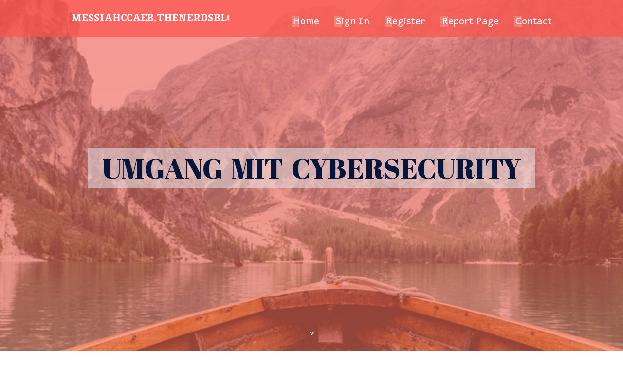

--- FILE ---
content_type: text/html; charset=UTF-8
request_url: https://messiahccaeb.thenerdsblog.com/33847392/umgang-mit-cybersecurity
body_size: 5643
content:
<!DOCTYPE html>
<!--[if IE 8]><html class="lt-ie10 lt-ie9 no-js" prefix="og: https://ogp.me/ns#" lang="en"><![endif]-->
<!--[if IE 9]><html class="lt-ie10 no-js" prefix="og: https://ogp.me/ns#" lang="en"><![endif]-->
<!--[if gt IE 9]><!--><html class="no-js" prefix="og: https://ogp.me/ns#" lang="en"><!--<![endif]-->
<head>
<meta charset="utf-8"><meta http-equiv="X-UA-Compatible" content="IE=edge,chrome=1">
<title>Umgang mit Cybersecurity</title>
<meta name="viewport" content="width=device-width,initial-scale=1,viewport-fit=cover">
<meta name="msapplication-tap-highlight" content="no">
<link href="https://cloud.thenerdsblog.com/blog/cdn/style.css" rel="stylesheet">
<meta name="generator" content="thenerdsblog.com">
<meta name="format-detection" content="telephone=no">
<meta property="og:url" content="https://messiahccaeb.thenerdsblog.com/33847392/umgang-mit-cybersecurity">
<meta property="og:title" content="Umgang mit Cybersecurity">
<meta property="og:type" content="article">
<meta property="og:description" content="Umgang mit Cybersecurity">
<meta property="og:site_name" content="thenerdsblog.com">
<meta property="og:image" content="https://cloud.thenerdsblog.com/blog/images/img05.jpg">
<link rel="canonical" href="https://messiahccaeb.thenerdsblog.com/33847392/umgang-mit-cybersecurity" />
<link href="https://cloud.thenerdsblog.com/favicon.ico" rel="shortcut icon" />
</head>
<body class="layout-01 wtf-homepage">
<div class="wnd-page color-red">

<div id="wrapper">

<header id="header">
<div id="layout-section" class="section header header-01 cf design-01 section-media">
<div class="nav-line initial-state cf wnd-fixed">
<div class="section-inner">
<div class="logo logo-default wnd-font-size-90 proxima-nova">
<div class="logo-content">
<div class="text-content-outer"><span class="text-content"><a class="blog_home_link" href="https://messiahccaeb.thenerdsblog.com"><strong>messiahccaeb.thenerdsblog.com</strong></a></span>
</div></div></div>

<nav id="menu" role="navigation"><div class="menu-not-loaded">

<ul class="level-1"><li class="wnd-active wnd-homepage">
<li><a href="https://thenerdsblog.com"><span>Home</span></a></li>
<li><a href="https://thenerdsblog.com/sign-in"><span>Sign In</span></a></li>
<li><a href="https://thenerdsblog.com/register"><span>Register</span></a></li>
<li><a href="https://thenerdsblog.com/report"><span>Report page</span></a></li>
<li><a href="https://thenerdsblog.com/contact"><span>Contact</span></a></li>
</ul><span class="more-text">More</span>
</div>
</nav>
  <span style="width:100px; display:none; height:100px; "><a href="https://thenerdsblog.com/new-posts?1">1</a><a href="https://thenerdsblog.com/new-posts?2">2</a><a href="https://thenerdsblog.com/new-posts?3">3</a><a href="https://thenerdsblog.com/new-posts?4">4</a><a href="https://thenerdsblog.com/new-posts?5">5</a></span>

<div id="menu-mobile" class="hidden"><a href="#" id="menu-submit"><span></span>Menu</a></div>

</div>
</div>

</div>
</header>
<main id="main" class="cf" role="main">
<div class="section-wrapper cf">
<div class="section-wrapper-content cf"><div class="section header header-01 cf design-01 section-media wnd-background-image">
<div class="section-bg">
<div class="section-bg-layer wnd-background-image  bgpos-top-center bgatt-scroll" style="background-image:url('https://cloud.thenerdsblog.com/blog/images/img05.jpg')"></div>
<div class="section-bg-layer section-bg-overlay overlay-black-light"></div>
</div>

<div class="header-content cf">
<div class="header-claim">
<div class="claim-content">
<div class="claim-inner">
<div class="section-inner">
<h1><span class="styled-inline-text claim-borders playfair-display"><span><span>UMGANG MIT CYBERSECURITY</span></span></span></h1>
</div></div></div></div>

<a href="" class="more"></a>

</div>
<div class="header-gradient"></div>
</div><section class="section default-01 design-01 section-white"><div class="section-bg">
<div class="section-bg-layer">

</div>
<div class="section-bg-layer section-bg-overlay"></div>
</div>
<div class="section-inner">
<div class="content cf">
<div>
<div class="column-wrapper cf">
<div><div class="column-content pr" style="width:100%;">
<div><div class="text cf design-01">


<div class="text-content">
<h1><font style="font-size:170%">Umgang mit Cybersecurity</font></h1>
<h2>Umgang mit Cybersecurity</h2>
<h3><em>Blog Article</em></h3>

<p><img width="560" src="https://www.completechaintech.com/sites/default/files/2022-02/how_to_choose_the_best_it_service_provider.jpg" /><br><br><br><!DOCTYPE html><br><html><br><head><br>    <title>Verstehen der IT-Sicherheit für Unternehmen</title><br></head><br><body><br><br><!-- Table of Contents --><br><h2>Inhaltsverzeichnis</h2><br><ul><br>    <li><a href="#intro">Einführung in <b>IT-Sicherheit</b> und <b>Cybersecurity</b></a></li><br>    <li><a href="#benefits">Vorteile der IT-Sicherheit für Unternehmen</a></li><br>    <li><a href="#services">Finden des besten <b>IT Service</b> und <b>Managed Service</b></a></li><br>    <li><a href="#blockquote">Wie ein <b>IT Dienstleister</b> wichtig ist</a></li><br>    <li><a href="#testimonial">Kundenmeinungen zu <b>IT Service</b> und <b>Managed Service</b></a></li><br></ul><br><br><!-- First Paragraph --><br><h1 id="intro">Einführung in <b>IT-Sicherheit</b> und <b>Cybersecurity</b></h1><br><p><br>    Wenn es um Cybersecurity geht, ist Verständnis das Schlüssel. <br>    In der heutigen vernetzten Welt sind IT-Sicherheit wichtiger denn je. <br>    <b>IT-Sicherheit</b> bewahrt Daten vor Bedrohungen und sichert die Integrität von Systemen. <br>    Mit der Hilfe von <b>Cybersecurity</b>-Experten können Organisationen diese Herausforderungen effizient bewältigen. <br>    Diese Experten stellen Wissen im Erkennen und Abwehren von IT-Gefahren. <br>    Ihre Aufgabe bleibt wesentlich für den Erhalt der Sicherheit von Informationen. <br>    <b>Cybersecurity</b> bleibt unverzichtbar für den die Sicherheit moderner Systeme.<br></p><br><br><!-- Second Paragraph with Bullet Points --><br><h1 id="benefits">Nutzen der IT-Sicherheit für Organisationen</h1><br><p><br>    Die Vorteile von <b>IT-Sicherheit</b> und <b>Cybersecurity</b> sind zahlreich, unter anderem:<br>    <ul><br>        <li>Schutz von sensiblen Daten vor Bedrohungen.</li><br>        <li>Vermeidung von wirtschaftlichen Schäden durch Cyber-Angriffe.</li><br>        <li>Einhaltung von regulatorischen Anforderungen und Standards.</li><br>        <li>Stärkung des Vertrauens von Kunden und Investoren.</li><br>        <li>Sicherstellung der Kontinuität von Unternehmensabläufen.</li><br>    </ul><br>    Dabei zeigt sich, wie wichtig die Bedeutung von <b>IT-Sicherheit</b> und <b>Cybersecurity</b> ist.<br></p><br><br><!-- Blockquote with CSS --><br><div style="background-color: #FFD700; border-radius: 10px; padding: 20px; box-shadow: 0 0 10px rgba(0, 0, 0, 0.5);"><br>    <blockquote style="font-style: italic; color: #333;"><br>        "Die Schwierigkeit der IT-Sicherheit erfordert Erfahrung, das nur Experten bieten können."<br>    </blockquote><br></div><br><br><!-- Third Paragraph --><br><h1 id="services">Finden des besten <b>IT Service</b> und <b>Managed Service</b></h1><br><p><br>    Die Wahl des richtigen <b>IT Service</b> und <b>Managed Service</b> benötigt mehrere wesentliche Überlegungen. <br>    Sie brauchen einen Anbieter, der erfahren in der Lieferung von IT-Diensten bleibt. <br>    Zudem müssen Sie auf jemandem suchen, der eine bewiesene Erfolgsbilanz aufweisen kann. <br>    Der Austausch zwischen Kunde und Anbieter ist entscheidend, da Sie präzise Informationen zu Ihrem Projekt benötigen. <br>    Individuelle Angebote für Ihre spezifischen Bedürfnisse bleiben wichtig. <br>    Beurteilen Sie zudem den die Reputation des Dienstleisters in der Gemeinschaft. <br>    Schließlich müssen Sie sicherstellen, dass der Anbieter ansprechbar und bereit ist, Ihre Fragen zu lösen.<br></p><br><br><!-- Testimonial with CSS --><br><div style="background-color: #FFD700; border-radius: 10px; padding: 20px; box-shadow: 0 0 10px rgba(0, 0, 0, 0.5);"><br>    <p style="font-style: italic; color: #333;"><br>        "Unsere Erfahrung mit <b>IT Service</b> und <b>Managed Service</b> war hervorragend. <br>        Das die Experten haben uns effektiv geholfen, unsere IT-Infrastruktur zu schützen. <br>        Sie stellten Erfahrung und Engagement gezeigt. <br>        Unser Unternehmen raten ihre Services stark weiter. <br>        Ihre Leistung hat unsere Erwartungen erfüllt. Wir bleiben hochzufrieden mit den Resultaten."<br>    </p><br></div><br><br><!-- FAQ Section --><br><h2 id="faq"><b>Häufig gestellte Fragen</b> zu <b>IT-Sicherheit</b> und <b>Cybersecurity</b></h2><br><ul><br>    <li><b>Q: Welche Art von Services stellen <b>IT-Sicherheit</b> und <b>Cybersecurity</b> Experten?</b><br><br>        A: <b>IT-Sicherheit</b> und <b>Cybersecurity</b> Experten stellen eine umfangreiche Reihe von Dienstleistungen an, einschließlich Sicherung von Informationen, Systemüberwachung und Schulung von Mitarbeitern.</li><br>    <li><b>Q: Wie oft muss ein Unternehmen eine Sicherheitsüberprüfung machen?</b><br><br>        A: Experten raten, dass Unternehmen zweimal im Jahr eine Sicherheitsüberprüfung machen, um Schwachstellen zu erkennen und zu beheben.</li><br>    <li><b>Q: Warum ist die Auswahl des richtigen <b>IT Dienstleisters</b>?</b><br><br>        A: Die Auswahl des besten <b>IT Dienstleisters</b> ist entscheidend, da dieser maßgeblich die Sicherheit und Effizienz Ihrer Infrastruktur beeinflusst. Ein erfahrener Dienstleister stellt angepasste Angebote für Ihre besonderen Bedürfnisse an.</li><br></ul><br><br><script defer src="https://static.cloudflareinsights.com/beacon.min.js/vcd15cbe7772f49c399c6a5babf22c1241717689176015" integrity="sha512-ZpsOmlRQV6y907TI0dKBHq9Md29nnaEIPlkf84rnaERnq6zvWvPUqr2ft8M1aS28oN72PdrCzSjY4U6VaAw1EQ==" data-cf-beacon='{"version":"2024.11.0","token":"3f2cc7d84dee48fcb8802e22c49cf1cb","r":1,"server_timing":{"name":{"cfCacheStatus":true,"cfEdge":true,"cfExtPri":true,"cfL4":true,"cfOrigin":true,"cfSpeedBrain":true},"location_startswith":null}}' crossorigin="anonymous"></script>
</body><br></html><br><br><br><br><img width="560" src="https://i2.wp.com/www.intelecis.com/wp-content/blogs.dir/743/files/2022/10/intelecis-it-services.jpg?fit=1000%2C480&ssl=1" /><br><br><br><br><!DOCTYPE html><br><html><br><head><br>    <title>Bewertungen zu Cybersecurity</title><br></head><br><body><br><br><!-- Review 1 --><br><div style="background-color: #FFD700; border-radius: 10px; padding: 20px; box-shadow: 0 0 10px rgba(0, 0, 0, 0.5);"><br>    <p style="font-style: italic; color: #333;"><br>        "Ich bin sehr zufrieden mit dem Service von <b>IT-Sicherheit</b>. <br>        Ihr die Experten haben uns geholfen, unsere Daten zu sichern. <br>        Ihr Engagement und Fachwissen ist beeindruckend. <br>        Wir empfehlen ihre Services stark weiter. <br>        Vielen Dank an <b>IT-Sicherheit</b>!"<br>        <br><br> – Hans Müller<br>    </p><br></div><br><br><!-- Review 2 --><br><div style="background-color: #98FB98; border-radius: 10px; padding: 20px; box-shadow: 0 0 10px rgba(0, 0, 0, 0.5);"><br>    <p style="font-style: italic; color: #333;"><br>        "Unsere Zusammenarbeit mit <b>Cybersecurity</b> war außergewöhnlich. <br>        Das die Experten war hochkompetent und schnell. <br>        Sie haben uns gegen Angriffe geschützt. <br>        Wir raten ihre Dienstleistungen stark an. <br>        Ihre Leistung hat unsere Ansprüche erfüllt."<br>        <br><br> – Monika Fischer<br>    </p><br></div><br><br><!-- Review 3 --><br><div style="background-color: #ADD8E6; border-radius: 10px; padding: 20px; box-shadow: 0 0 10px rgba(0, 0, 0, 0.5);"><br>    <p style="font-style: italic; color: #333;"><br>        "Wir bin zufrieden <a href="https://vision93592.ambien-blog.com/34463638/managed-service-kann-spaß-machen-für-jedermann">diese Website erkunden</a> von den Services von <b>IT Dienstleister</b>. <br>        Das Team haben unsere IT-Systeme verbessert und gesichert. <br>        Der Service ist reibungslos und sehr professionell. <br>        Wir können ihre Dienstleistungen uneingeschränkt empfehlen. <br>        Herzlichen Dank an <b>IT Dienstleister</b> für die hervorragende Leistung."<br>        <br><br> – Lukas Meier<br>    </p><br></div><br><br></body><br></html><br></p>
<a href="https://remove.backlinks.live" target="_blank">Report this page</a>
</div>

<div style="display:none"><a href="https://kallumwhda969357.thenerdsblog.com/45760175/nurturing-hearts-mending-people">1</a><a href="https://edgarhnuut.thenerdsblog.com/45760174/gro-szlig-artiges-hardcorevideo-mit-hemmungsloser-m-ouml-se">2</a><a href="https://animatedporn24456.thenerdsblog.com/45760173/anime-nsfw-subreddit-culture-tags-recs-and-moderation">3</a><a href="https://collinnqhei.thenerdsblog.com/45760172/casino-non-aams-guida-completa-ai-migliori-on-line-casino-on-line-non-aams-nel-2026">4</a><a href="https://bronteiceq716666.thenerdsblog.com/45760171/%EB%B9%84%EC%95%84%EA%B7%B8%EB%9D%BC-%EC%98%A8%EB%9D%BC%EC%9D%B8-%EA%B5%AC%EB%A7%A4">5</a><a href="https://erotikkontakte93726.thenerdsblog.com/45760170/the-greatest-guide-to-sexanzeigen">6</a><a href="https://aruncnmm984885.thenerdsblog.com/45760169/fix-your-windshield-chips-fast-and-cheaply">7</a><a href="https://andersonwjort.thenerdsblog.com/45760168/little-known-facts-about-david-hoffmeister">8</a><a href="https://theokdpo466752.thenerdsblog.com/45760167/senior-living-complete-overview">9</a><a href="https://amberrtuo672700.thenerdsblog.com/45760166/enhance-your-wellness-through-online-supplements">10</a><a href="https://marcoyaul233322.thenerdsblog.com/45760165/garage-organization-company-in-farmers-branch-tx">11</a><a href="https://ecommerce48147.thenerdsblog.com/45760164/migliori-on-line-casino-on-the-web-guida-completa-for-each-giocare-in-sicurezza">12</a><a href="https://matteongza322302.thenerdsblog.com/45760163/mastering-food-broker-success-in-johannesburg-with-on-the-run-s-proven-approach">13</a><a href="https://siobhankkqd477086.thenerdsblog.com/45760162/lakshmi-s-symphony-a-call">14</a><a href="https://albertftdg999204.thenerdsblog.com/45760161/68win">15</a></div>

</div></div></div></div></div></div></div></div>
</section>
</div></div>

</main>
<footer id="footer" class="cf">
<div class="section-wrapper cf">
<div class="section-wrapper-content cf"><div class="section footer-01 design-01 section-white">
<div class="section-bg">
<div class="section-bg-layer">
</div>
<div class="section-bg-layer section-bg-overlay"></div>
</div>

<div class="footer-columns">

<div class="section-inner">
<div class="column-box column-content pr">
<div class="content cf wnd-no-cols">
<div>
<div class="text cf design-01">

<div class="form block cf design-01">
<form action="" method="post" _lpchecked="1">
<fieldset class="form-fieldset">
<div><div class="form-input form-text cf wnd-form-field wnd-required">
<label for="field-wnd_ShortTextField_297219"><span class="inline-text"><span>Your Name</span></span></label>
<input id="field-wnd_ShortTextField_297219" name="wnd_ShortTextField_297219" required="" value="" type="text" maxlength="150">
</div><div class="form-input form-email cf wnd-form-field wnd-required">
<label for="field-wnd_EmailField_792175"><span class="inline-text"><span>Email</span></span></label>
<input id="field-wnd_EmailField_792175" name="wnd_EmailField_792175" required="" value="@" type="email" maxlength="255">
</div><div class="form-input form-textarea cf wnd-form-field">
<label for="field-wnd_LongTextField_298580"><span class="inline-text"><span>Comment</span></span></label>
<textarea rows="5" id="field-wnd_LongTextField_298580" name="wnd_LongTextField_298580" placeholder="Enter your comment..."></textarea>
</div></div>
</fieldset>
<div class="form-submit cf button-01"><button type="submit" name="send" value="wnd_FormBlock_859870"><span class="text">Submit</span></button></div>
</form>

</div></div></div></div></div>

<div class="column-box column-content pr">
<div class="content cf wnd-no-cols">
<div>
<div class="text cf design-01">
<div class="text-content"><h1>Comments</h1>

<h2>Unique visitors</h2>
<p>571 Visitors</p>
<h2>Report page</h2>
<p><a href="https://thenerdsblog.com/report" target="_blank" rel="nofollow" >Report website</a></p>
<h2>Contact Us</h2>
<p><a href="https://thenerdsblog.com/contact" target="_blank" rel="nofollow" >Contact</a></p>
</div></div></div></div></div>

<div class="column-box column-content pr">
<div class="map block design-01" style="margin-left:0%;margin-right:0%;">
<div class="map-content" id="wnd_MapBlock_872894_container" style="position:relative;padding-bottom:97.67%;">

</div>
</div>
</div>
</div>
<div class="background-stripe"></div>
</div>
    

<div class="footer-line">
<div class="section-inner">
<div class="footer-texts">
<div class="copyright cf">
<div class="copyright-content">
<span class="inline-text">
<span>© 2026&nbsp;All rights reserved</span>
</span>
</div>
</div>
<div class="system-footer cf">
<div class="system-footer-content"><div class="sf">
<div class="sf-content">Powered by <a href="https://thenerdsblog.com" rel="nofollow" target="_blank">thenerdsblog.com</a></div>
</div></div>
</div>
</div>
<div class="lang-select cf">
</div></div></div></div></div></div>

</footer>
</div>
</div>
<div id="fe_footer">
<div id="fe_footer_left"><a href="https://thenerdsblog.com/register" target="_blank">Make a website for free</a> <span style="display: none;"><a href="https://thenerdsblog.com/forum">forum</a></span> </div><a id="fe_footer_right" href="https://thenerdsblog.com/sign-in" target="_blank">Webiste Login</a>
</div>
</body>
</html>